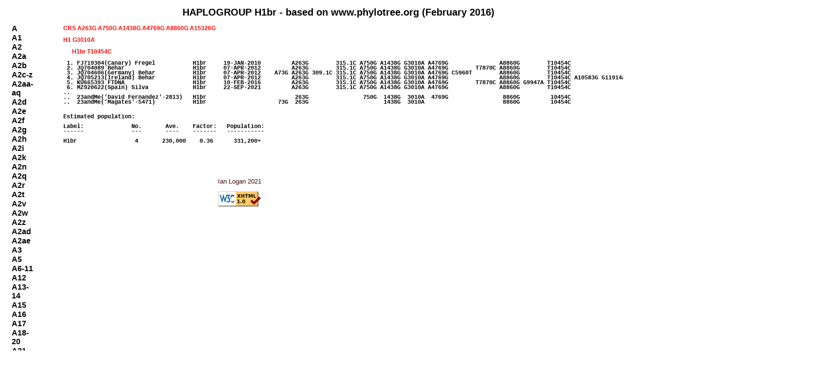

--- FILE ---
content_type: text/html; charset=UTF-8
request_url: http://ianlogan.co.uk/sequences_by_group/h1br_genbank_sequences.htm
body_size: 7529
content:
<!DOCTYPE html PUBLIC "-//W3C//DTD XHTML 1.0 Strict//EN"
	"http://www.w3.org/TR/xhtml1/DTD/xhtml1-strict.dtd">

<html xmlns="http://www.w3.org/1999/xhtml" xml:lang="en">
<head>
<link rel="SHORTCUT ICON" href="http://ianlogan.co.uk/il.ico">
<title>GenBank by Haplogroup</title>
<link rel="stylesheet" type="text/css" href="./haplogroup.css">
<style type="text/css" media="all">
</style>
</head>
<body>

<div id="container">
<div id="navigation">
<ul>

<li><a href="./a_genbank_sequences.htm">A</a></li>
<li><a href="./a1_genbank_sequences.htm">A1</a></li>
<li><a href="./a2_genbank_sequences.htm">A2</a></li>
<li><a href="./a2a_genbank_sequences.htm">A2a</a></li>
<li><a href="./a2b_genbank_sequences.htm">A2b</a></li>
<li><a href="./a2c-z_genbank_sequences.htm">A2c-z</a></li>
<li><a href="./a2aa-aq_genbank_sequences.htm">A2aa-aq</a></li>
<li><a href="./a2d_genbank_sequences.htm">A2d</a></li>
<li><a href="./a2e_genbank_sequences.htm">A2e</a></li>
<li><a href="./a2f_genbank_sequences.htm">A2f</a></li>
<li><a href="./a2g_genbank_sequences.htm">A2g</a></li>
<li><a href="./a2h_genbank_sequences.htm">A2h</a></li>
<li><a href="./a2i_genbank_sequences.htm">A2i</a></li>
<li><a href="./a2k_genbank_sequences.htm">A2k</a></li>
<li><a href="./a2n_genbank_sequences.htm">A2n</a></li>
<li><a href="./a2q_genbank_sequences.htm">A2q</a></li>
<li><a href="./a2r_genbank_sequences.htm">A2r</a></li>
<li><a href="./a2t_genbank_sequences.htm">A2t</a></li>
<li><a href="./a2v_genbank_sequences.htm">A2v</a></li>
<li><a href="./a2w_genbank_sequences.htm">A2w</a></li>
<li><a href="./a2z_genbank_sequences.htm">A2z</a></li>
<li><a href="./a2ad_genbank_sequences.htm">A2ad</a></li>
<li><a href="./a2ae_genbank_sequences.htm">A2ae</a></li>
<li><a href="./a3_genbank_sequences.htm">A3</a></li>
<li><a href="./a5_genbank_sequences.htm">A5</a></li>
<li><a href="./a6-11_genbank_sequences.htm">A6-11</a></li>
<li><a href="./a12_genbank_sequences.htm">A12</a></li>
<li><a href="./a13-14_genbank_sequences.htm">A13-14</a></li>
<li><a href="./a15_genbank_sequences.htm">A15</a></li>
<li><a href="./a16_genbank_sequences.htm">A16</a></li>
<li><a href="./a17_genbank_sequences.htm">A17</a></li>
<li><a href="./a18-20_genbank_sequences.htm">A18-20</a></li>
<li><a href="./a21_genbank_sequences.htm">A21</a></li>
<li><a href="./a23_genbank_sequences.htm">A23</a></li>
<li><a href="./a26_genbank_sequences.htm">A26</a></li>
<li><a href="./b2_genbank_sequences.htm">B2</a></li>
<li><a href="./b2a_genbank_sequences.htm">B2a</a></li>
<li><a href="./b2b_genbank_sequences.htm">B2b</a></li>
<li><a href="./b2c_genbank_sequences.htm">B2c</a></li>
<li><a href="./b2d_genbank_sequences.htm">B2d</a></li>
<li><a href="./b2e_genbank_sequences.htm">B2e</a></li>
<li><a href="./b2g_genbank_sequences.htm">B2g</a></li>
<li><a href="./b2h_genbank_sequences.htm">B2h</a></li>
<li><a href="./b2i_genbank_sequences.htm">B2i</a></li>
<li><a href="./b2k_genbank_sequences.htm">B2k</a></li>
<li><a href="./b2l_genbank_sequences.htm">B2l</a></li>
<li><a href="./b2o_genbank_sequences.htm">B2o</a></li>
<li><a href="./b2p-t_genbank_sequences.htm">B2p-t</a></li>
<li><a href="./b2y_genbank_sequences.htm">B2y</a></li>
<li><a href="./b4'5_genbank_sequences.htm">B4'5</a></li>
<li><a href="./b4_genbank_sequences.htm">B4</a></li>
<li><a href="./b4_genbank_sequences.htm">B4</a></li>
<li><a href="./b4a_genbank_sequences.htm">B4a</a></li>
<li><a href="./b4a1_genbank_sequences.htm">B4a1</a></li>
<li><a href="./b4a1a_genbank_sequences.htm">B4a1a</a></li>
<li><a href="./b4a1a1_genbank_sequences.htm">B4a1a1</a></li>
<li><a href="./b4a1a1a_genbank_sequences.htm">B4a1a1a</a></li>
<li><a href="./b4a1b_genbank_sequences.htm">B4a1b</a></li>
<li><a href="./b4a1c_genbank_sequences.htm">B4a1c</a></li>
<li><a href="./b4b_genbank_sequences.htm">B4b</a></li>
<li><a href="./b4b1a_genbank_sequences.htm">B4b1a</a></li>
<li><a href="./b4b1a2_genbank_sequences.htm">B4b1a2</a></li>
<li><a href="./b4b1a3_genbank_sequences.htm">B4b1a3</a></li>
<li><a href="./b4b1b'c_genbank_sequences.htm">B4b1b'c</a></li>
<li><a href="./b4c_genbank_sequences.htm">B4c</a></li>
<li><a href="./b4c1b_genbank_sequences.htm">B4c1b</a></li>
<li><a href="./b4c1c_genbank_sequences.htm">B4c1c</a></li>
<li><a href="./b4c2_genbank_sequences.htm">B4c2</a></li>
<li><a href="./b4d_genbank_sequences.htm">B4d</a></li>
<li><a href="./b4e_genbank_sequences.htm">B4e</a></li>
<li><a href="./b4f_genbank_sequences.htm">B4f</a></li>
<li><a href="./b4g_genbank_sequences.htm">B4g</a></li>
<li><a href="./b4h_genbank_sequences.htm">B4h</a></li>
<li><a href="./b4i_genbank_sequences.htm">B4i</a></li>
<li><a href="./b4k_genbank_sequences.htm">B4k</a></li>
<li><a href="./b4m_genbank_sequences.htm">B4m</a></li>
<li><a href="./b5a_genbank_sequences.htm">B5a</a></li>
<li><a href="./b5b_genbank_sequences.htm">B5b</a></li>
<li><a href="./b6_genbank_sequences.htm">B6</a></li>
<li><a href="./c_genbank_sequences.htm">C</a></li>
<li><a href="./c1a_genbank_sequences.htm">C1a</a></li>
<li><a href="./c1b_genbank_sequences.htm">C1b</a></li>
<li><a href="./c1b1-6_genbank_sequences.htm">C1b1-6</a></li>
<li><a href="./c1b7-14_genbank_sequences.htm">C1b7-14</a></li>
<li><a href="./c1c_genbank_sequences.htm">C1c</a></li>
<li><a href="./c1c2_genbank_sequences.htm">C1c2</a></li>
<li><a href="./c1d_genbank_sequences.htm">C1d</a></li>
<li><a href="./c1f_genbank_sequences.htm">C1f</a></li>
<li><a href="./c4_genbank_sequences.htm">C4</a></li>
<li><a href="./c4a_genbank_sequences.htm">C4a</a></li>
<li><a href="./c4b_genbank_sequences.htm">C4b</a></li>
<li><a href="./c4c_genbank_sequences.htm">C4c</a></li>
<li><a href="./c4d_genbank_sequences.htm">C4d</a></li>
<li><a href="./c4e_genbank_sequences.htm">C4e</a></li>
<li><a href="./c5_genbank_sequences.htm">C5</a></li>
<li><a href="./c7_genbank_sequences.htm">C7</a></li>
<li><a href="./d1_genbank_sequences.htm">D1</a></li>
<li><a href="./d1a_genbank_sequences.htm">D1a</a></li>
<li><a href="./d1b_genbank_sequences.htm">D1b</a></li>
<li><a href="./d1c-e_genbank_sequences.htm">D1c-e</a></li>
<li><a href="./d1f_genbank_sequences.htm">D1f</a></li>
<li><a href="./d1g_genbank_sequences.htm">D1g</a></li>
<li><a href="./d1h_genbank_sequences.htm">D1h</a></li>
<li><a href="./d1i_genbank_sequences.htm">D1i</a></li>
<li><a href="./d1j-n_genbank_sequences.htm">D1j-n</a></li>
<li><a href="./d2_genbank_sequences.htm">D2</a></li>
<li><a href="./d3_genbank_sequences.htm">D3</a></li>
<li><a href="./d4_genbank_sequences.htm">D4</a></li>
<li><a href="./d4a_genbank_sequences.htm">D4a</a></li>
<li><a href="./d4a1_genbank_sequences.htm">D4a1</a></li>
<li><a href="./d4a3_genbank_sequences.htm">D4a3</a></li>
<li><a href="./d4a4_genbank_sequences.htm">D4a4</a></li>
<li><a href="./d4b1_genbank_sequences.htm">D4b1</a></li>
<li><a href="./d4b1a_genbank_sequences.htm">D4b1a</a></li>
<li><a href="./d4b1c_genbank_sequences.htm">D4b1c</a></li>
<li><a href="./d4b2a2_genbank_sequences.htm">D4b2a2</a></li>
<li><a href="./d4b2b_genbank_sequences.htm">D4b2b</a></li>
<li><a href="./d4b2b1_genbank_sequences.htm">D4b2b1</a></li>
<li><a href="./d4b2b2_genbank_sequences.htm">D4b2b2</a></li>
<li><a href="./d4b2b4_genbank_sequences.htm">D4b2b4</a></li>
<li><a href="./d4b2b5_genbank_sequences.htm">D4b2b5</a></li>
<li><a href="./d4b2d_genbank_sequences.htm">D4b2d</a></li>
<li><a href="./d4c_genbank_sequences.htm">D4c</a></li>
<li><a href="./d4c2_genbank_sequences.htm">D4c2</a></li>
<li><a href="./d4d_genbank_sequences.htm">D4d</a></li>
<li><a href="./d4e1_genbank_sequences.htm">D4e1</a></li>
<li><a href="./d4e2_genbank_sequences.htm">D4e2</a></li>
<li><a href="./d4e3_genbank_sequences.htm">D4e3</a></li>
<li><a href="./d4e4_genbank_sequences.htm">D4e4</a></li>
<li><a href="./d4e5_genbank_sequences.htm">D4e5</a></li>
<li><a href="./d4f_genbank_sequences.htm">D4f</a></li>
<li><a href="./d4g1_genbank_sequences.htm">D4g1</a></li>
<li><a href="./d4g2_genbank_sequences.htm">D4g2</a></li>
<li><a href="./d4h_genbank_sequences.htm">D4h</a></li>
<li><a href="./d4h1_genbank_sequences.htm">D4h1</a></li>
<li><a href="./d4h3_genbank_sequences.htm">D4h3</a></li>
<li><a href="./d4h4_genbank_sequences.htm">D4h4</a></li>
<li><a href="./d4i_genbank_sequences.htm">D4i</a></li>
<li><a href="./d4j_genbank_sequences.htm">D4j</a></li>
<li><a href="./d4j1a_genbank_sequences.htm">D4j1a</a></li>
<li><a href="./d4j14-16_genbank_sequences.htm">D4j14-16</a></li>
<li><a href="./d4k_genbank_sequences.htm">D4k</a></li>
<li><a href="./d4l_genbank_sequences.htm">D4l</a></li>
<li><a href="./d4m_genbank_sequences.htm">D4m</a></li>
<li><a href="./d4n_genbank_sequences.htm">D4n</a></li>
<li><a href="./d4o_genbank_sequences.htm">D4o</a></li>
<li><a href="./d4p_genbank_sequences.htm">D4o</a></li>
<li><a href="./d4q_genbank_sequences.htm">D4q</a></li>
<li><a href="./d4s_genbank_sequences.htm">D4s</a></li>
<li><a href="./d4t_genbank_sequences.htm">D4t</a></li>
<li><a href="./d5_genbank_sequences.htm">D5</a></li>
<li><a href="./d5a3_genbank_sequences.htm">D5a3</a></li>
<li><a href="./d5b_genbank_sequences.htm">D5b</a></li>
<li><a href="./d5c_genbank_sequences.htm">D5c</a></li>
<li><a href="./d6_genbank_sequences.htm">D6</a></li>
<li><a href="./e_genbank_sequences.htm">E</a></li>
<li><a href="./e1_genbank_sequences.htm">E1</a></li>
<li><a href="./e1a1b_genbank_sequences.htm">E1a1b</a></li>
<li><a href="./e1a2_genbank_sequences.htm">E1a2</a></li>
<li><a href="./e2_genbank_sequences.htm">E2</a></li>
<li><a href="./f_genbank_sequences.htm">F</a></li>
<li><a href="./f1_genbank_sequences.htm">F1</a></li>
<li><a href="./f1a1d_genbank_sequences.htm">F1a1d</a></li>
<li><a href="./f1a4_genbank_sequences.htm">F1a4</a></li>
<li><a href="./f1b_genbank_sequences.htm">F1b</a></li>
<li><a href="./f1c_genbank_sequences.htm">F1c</a></li>
<li><a href="./f1d_genbank_sequences.htm">F1d</a></li>
<li><a href="./f1e_genbank_sequences.htm">F1e</a></li>
<li><a href="./f1f_genbank_sequences.htm">F1f</a></li>
<li><a href="./f2_genbank_sequences.htm">F2</a></li>
<li><a href="./f3_genbank_sequences.htm">F3</a></li>
<li><a href="./f4_genbank_sequences.htm">F4</a></li>
<li><a href="./g_genbank_sequences.htm">G</a></li>
<li><a href="./g1_genbank_sequences.htm">G1</a></li>
<li><a href="./g1b_genbank_sequences.htm">G1b</a></li>
<li><a href="./g1c_genbank_sequences.htm">G1c</a></li>
<li><a href="./g2_genbank_sequences.htm">G2</a></li>
<li><a href="./g2a1_genbank_sequences.htm">G2a1</a></li>
<li><a href="./g2a1b_genbank_sequences.htm">G2a1b</a></li>
<li><a href="./g2a1c_genbank_sequences.htm">G2a1c</a></li>
<li><a href="./g2a1d_genbank_sequences.htm">G2a1d</a></li>
<li><a href="./g2a1e_genbank_sequences.htm">G2a1e</a></li>
<li><a href="./g2a1f-h_genbank_sequences.htm">G2a1f-h</a></li>
<li><a href="./g2a2-5_genbank_sequences.htm">G2a2-5</a></li>
<li><a href="./g2b_genbank_sequences.htm">G2b</a></li>
<li><a href="./g2c_genbank_sequences.htm">G2c</a></li>
<li><a href="./g3_genbank_sequences.htm">G3</a></li>
<li><a href="./g4_genbank_sequences.htm">G4</a></li>
<li><a href="./h-t152c_genbank_sequences.htm">H-T152C</a></li>
<li><a href="./h-t195c_genbank_sequences.htm">H-T195C</a></li>
<li><a href="./h-c16291t_genbank_sequences.htm">H-C16291T</a></li>
<li><a href="./h1a_genbank_sequences.htm">H1a</a></li>
<li><a href="./h1a1_genbank_sequences.htm">H1a1</a></li>
<li><a href="./h1a2_genbank_sequences.htm">H1a2</a></li>
<li><a href="./h1a3_genbank_sequences.htm">H1a3</a></li>
<li><a href="./h1a4-9_genbank_sequences.htm">H1a4-9</a></li>
<li><a href="./h1b_genbank_sequences.htm">H1b</a></li>
<li><a href="./h1b1_genbank_sequences.htm">H1b1</a></li>
<li><a href="./h1b2_genbank_sequences.htm">H1b2</a></li>
<li><a href="./h1b3-5_genbank_sequences.htm">H1b3-5</a></li>
<li><a href="./h1c_genbank_sequences.htm">H1c</a></li>
<li><a href="./h1c14-22_genbank_sequences.htm">H1c14-22</a></li>
<li><a href="./h1e_genbank_sequences.htm">H1e</a></li>
<li><a href="./h1e2_genbank_sequences.htm">H1e2</a></li>
<li><a href="./h1e3-6_genbank_sequences.htm">H1e3-6</a></li>
<li><a href="./h1f_genbank_sequences.htm">H1f</a></li>
<li><a href="./h1g_genbank_sequences.htm">H1g</a></li>
<li><a href="./h1h_genbank_sequences.htm">H1h</a></li>
<li><a href="./h1i_genbank_sequences.htm">H1i</a></li>
<li><a href="./h1j_genbank_sequences.htm">H1j</a></li>
<li><a href="./h1k_genbank_sequences.htm">H1k</a></li>
<li><a href="./h1m_genbank_sequences.htm">H1m</a></li>
<li><a href="./h1n_genbank_sequences.htm">H1n</a></li>
<li><a href="./h1o_genbank_sequences.htm">H1o</a></li>
<li><a href="./h1p_genbank_sequences.htm">H1p</a></li>
<li><a href="./h1q_genbank_sequences.htm">H1q</a></li>
<li><a href="./h1r_genbank_sequences.htm">H1r</a></li>
<li><a href="./h1s_genbank_sequences.htm">H1s</a></li>
<li><a href="./h1t_genbank_sequences.htm">H1t</a></li>
<li><a href="./h1u_genbank_sequences.htm">H1u</a></li>
<li><a href="./h1v_genbank_sequences.htm">H1v</a></li>
<li><a href="./h1w_genbank_sequences.htm">H1w</a></li>
<li><a href="./h1x_genbank_sequences.htm">H1x</a></li>
<li><a href="./h1y_genbank_sequences.htm">H1y</a></li>
<li><a href="./h1z_genbank_sequences.htm">H1z</a></li>
<li><a href="./h1aa-ad_genbank_sequences.htm">H1aa-ad</a></li>
<li><a href="./h1ae_genbank_sequences.htm">H1ae</a></li>
<li><a href="./h1af_genbank_sequences.htm">H1af</a></li>
<li><a href="./h1ag_genbank_sequences.htm">H1ag</a></li>
<li><a href="./h1ah_genbank_sequences.htm">H1ah</a></li>
<li><a href="./h1ai_genbank_sequences.htm">H1ai</a></li>
<li><a href="./h1aj_genbank_sequences.htm">H1aj</a></li>
<li><a href="./h1ak_genbank_sequences.htm">H1ak</a></li>
<li><a href="./h1am_genbank_sequences.htm">H1am</a></li>
<li><a href="./h1ao_genbank_sequences.htm">H1ao</a></li>
<li><a href="./h1ap_genbank_sequences.htm">H1ap</a></li>
<li><a href="./h1aq_genbank_sequences.htm">H1aq</a></li>
<li><a href="./h1ar_genbank_sequences.htm">H1ar</a></li>
<li><a href="./h1as_genbank_sequences.htm">H1as</a></li>
<li><a href="./h1at_genbank_sequences.htm">H1at</a></li>
<li><a href="./h1au_genbank_sequences.htm">H1au</a></li>
<li><a href="./h1av_genbank_sequences.htm">H1av</a></li>
<li><a href="./h1aw_genbank_sequences.htm">H1aw</a></li>
<li><a href="./h1ax_genbank_sequences.htm">H1ax</a></li>
<li><a href="./h1ay_genbank_sequences.htm">H1ay</a></li>
<li><a href="./h1az_genbank_sequences.htm">H1az</a></li>
<li><a href="./h1-t16189c_genbank_sequences.htm">H1-T16189C</a></li>
<li><a href="./h1-c16239t_genbank_sequences.htm">H1-C16239T</a></li>
<li><a href="./h1-c16355t_genbank_sequences.htm">H1-C16355T</a></li>
<li><a href="./h1ba_genbank_sequences.htm">H1ba</a></li>
<li><a href="./h1bb_genbank_sequences.htm">H1bb</a></li>
<li><a href="./h1bc_genbank_sequences.htm">H1bc</a></li>
<li><a href="./h1bd_genbank_sequences.htm">H1bd</a></li>
<li><a href="./h1be_genbank_sequences.htm">H1be</a></li>
<li><a href="./h1bf-h_genbank_sequences.htm">H1bf-h</a></li>
<li><a href="./h1bi_genbank_sequences.htm">H1bi</a></li>
<li><a href="./h1bj_genbank_sequences.htm">H1bj</a></li>
<li><a href="./h1bk_genbank_sequences.htm">H1bk</a></li>
<li><a href="./h1bm_genbank_sequences.htm">H1bm</a></li>
<li><a href="./h1bo_genbank_sequences.htm">H1bo</a></li>
<li><a href="./h1bp_genbank_sequences.htm">H1bp</a></li>
<li><a href="./h1br_genbank_sequences.htm">H1br</a></li>
<li><a href="./h1bs_genbank_sequences.htm">H1bs</a></li>
<li><a href="./h1bt_genbank_sequences.htm">H1bt</a></li>
<li><a href="./h1bu_genbank_sequences.htm">H1bu</a></li>
<li><a href="./h1bv_genbank_sequences.htm">H1bv</a></li>
<li><a href="./h1bw_genbank_sequences.htm">H1bw</a></li>
<li><a href="./h1bx_genbank_sequences.htm">H1bx</a></li>
<li><a href="./h1bz_genbank_sequences.htm">H1bz</a></li>
<li><a href="./h1ca-cj_genbank_sequences.htm">H1ca-cj</a></li>
<li><a href="./h2_genbank_sequences.htm">H2</a></li>
<li><a href="./h2a1_genbank_sequences.htm">H2a1</a></li>
<li><a href="./h2a1a-n_genbank_sequences.htm">H2a1a-n</a></li>
<li><a href="./h2a2a_genbank_sequences.htm">H2a2a</a></li>
<li><a href="./h2a2a2_genbank_sequences.htm">H2a2a2</a></li>
<li><a href="./h2a2b_genbank_sequences.htm">H2a2b</a></li>
<li><a href="./h2a3-4_genbank_sequences.htm">H2a3-4</a></li>
<li><a href="./h2a5_genbank_sequences.htm">H2a5</a></li>
<li><a href="./h2b-c_genbank_sequences.htm">H2b-c</a></li>
<li><a href="./h3_genbank_sequences.htm">H3</a></li>
<li><a href="./h3a-n_genbank_sequences.htm">H3a-n</a></li>
<li><a href="./h3a_genbank_sequences.htm">H3a</a></li>
<li><a href="./h3b_genbank_sequences.htm">H3b</a></li>
<li><a href="./h3c_genbank_sequences.htm">H3c</a></li>
<li><a href="./h3g_genbank_sequences.htm">H3g</a></li>
<li><a href="./h3h_genbank_sequences.htm">H3h</a></li>
<li><a href="./h3p-z_genbank_sequences.htm">H3p-z</a></li>
<li><a href="./h3aa-av_genbank_sequences.htm">H3aa-av</a></li>
<li><a href="./h4_genbank_sequences.htm">H4</a></li>
<li><a href="./h4a1_genbank_sequences.htm">H4a1</a></li>
<li><a href="./h4a1a2-5_genbank_sequences.htm">H4a1a2-5</a></li>
<li><a href="./h4a1c-d_genbank_sequences.htm">H4a1c-d</a></li>
<li><a href="./h4b-c_genbank_sequences.htm">H4b-c</a></li>
<li><a href="./h5_genbank_sequences.htm">H5</a></li>
<li><a href="./h5a1_genbank_sequences.htm">H5a1</a></li>
<li><a href="./h5a1a-c_genbank_sequences.htm">H5a1a-c</a></li>
<li><a href="./h5a1d-f_genbank_sequences.htm">H5a1d-f</a></li>
<li><a href="./h5a1g_genbank_sequences.htm">H5a1g</a></li>
<li><a href="./h5a1h-n_genbank_sequences.htm">H5a1h-n</a></li>
<li><a href="./h5a1p-q_genbank_sequences.htm">H5a1p-q</a></li>
<li><a href="./h5a2_genbank_sequences.htm">H5a2</a></li>
<li><a href="./h5a3_genbank_sequences.htm">H5a3</a></li>
<li><a href="./h5a4_genbank_sequences.htm">H5a4</a></li>
<li><a href="./h5a5-8_genbank_sequences.htm">H5a5-8</a></li>
<li><a href="./h5b_genbank_sequences.htm">H5b</a></li>
<li><a href="./h5c_genbank_sequences.htm">H5c</a></li>
<li><a href="./h5d_genbank_sequences.htm">H5d</a></li>
<li><a href="./h5e_genbank_sequences.htm">H5e</a></li>
<li><a href="./h5f_genbank_sequences.htm">H5f</a></li>
<li><a href="./h5k_genbank_sequences.htm">H5k</a></li>
<li><a href="./h5m_genbank_sequences.htm">H5m</a></li>
<li><a href="./h5n_genbank_sequences.htm">H5n</a></li>
<li><a href="./h5p-q_genbank_sequences.htm">H5p-q</a></li>
<li><a href="./h5r_genbank_sequences.htm">H5r</a></li>
<li><a href="./h5s_genbank_sequences.htm">H5s</a></li>
<li><a href="./h5t_genbank_sequences.htm">H5t</a></li>
<li><a href="./h5u_genbank_sequences.htm">H5u</a></li>
<li><a href="./h5-g709a_genbank_sequences.htm">H5-G709A</a></li>
<li><a href="./h6_genbank_sequences.htm">H6</a></li>
<li><a href="./h6a1a2_genbank_sequences.htm">H6a1a2</a></li>
<li><a href="./h6a1a3-10_genbank_sequences.htm">H6a1a3-10</a></li>
<li><a href="./h6a1b_genbank_sequences.htm">H6a1b</a></li>
<li><a href="./h6a2_genbank_sequences.htm">H6a2</a></li>
<li><a href="./h6b-c_genbank_sequences.htm">H6b-c</a></li>
<li><a href="./h7_genbank_sequences.htm">H7</a></li>
<li><a href="./h7b_genbank_sequences.htm">H7b</a></li>
<li><a href="./h7c_genbank_sequences.htm">H7c</a></li>
<li><a href="./h7d_genbank_sequences.htm">H7d</a></li>
<li><a href="./h7e-i_genbank_sequences.htm">H7e-i</a></li>
<li><a href="./h7f-i_genbank_sequences.htm">H7f-i</a></li>
<li><a href="./h8_genbank_sequences.htm">H8</a></li>
<li><a href="./h8b_genbank_sequences.htm">H8b</a></li>
<li><a href="./h9_genbank_sequences.htm">H9</a></li>
<li><a href="./h10_genbank_sequences.htm">H10</a></li>
<li><a href="./h11_genbank_sequences.htm">H11</a></li>
<li><a href="./h12_genbank_sequences.htm">H12</a></li>
<li><a href="./h13_genbank_sequences.htm">H13</a></li>
<li><a href="./h13a2_genbank_sequences.htm">H13a2</a></li>
<li><a href="./h13b_genbank_sequences.htm">H13b</a></li>
<li><a href="./h13c_genbank_sequences.htm">H13c</a></li>
<li><a href="./h14_genbank_sequences.htm">H14</a></li>
<li><a href="./h15_genbank_sequences.htm">H15</a></li>
<li><a href="./h16_genbank_sequences.htm">H16</a></li>
<li><a href="./h17_genbank_sequences.htm">H17</a></li>
<li><a href="./h18_genbank_sequences.htm">H18</a></li>
<li><a href="./h20_genbank_sequences.htm">H20</a></li>
<li><a href="./h21_genbank_sequences.htm">H21</a></li>
<li><a href="./h23_genbank_sequences.htm">H23</a></li>
<li><a href="./h24_genbank_sequences.htm">H24</a></li>
<li><a href="./h25_genbank_sequences.htm">H25</a></li>
<li><a href="./h26_genbank_sequences.htm">H26</a></li>
<li><a href="./h27_genbank_sequences.htm">H27</a></li>
<li><a href="./h28_genbank_sequences.htm">H28</a></li>
<li><a href="./h29_genbank_sequences.htm">H29</a></li>
<li><a href="./h30_genbank_sequences.htm">H30</a></li>
<li><a href="./h31_genbank_sequences.htm">H31</a></li>
<li><a href="./h32_genbank_sequences.htm">H32</a></li>
<li><a href="./h33_genbank_sequences.htm">H33</a></li>
<li><a href="./h34_genbank_sequences.htm">H34</a></li>
<li><a href="./h35_genbank_sequences.htm">H35</a></li>
<li><a href="./h36_genbank_sequences.htm">H36</a></li>
<li><a href="./h37_genbank_sequences.htm">H37</a></li>
<li><a href="./h39_genbank_sequences.htm">H39</a></li>
<li><a href="./h40_genbank_sequences.htm">H40</a></li>
<li><a href="./h41_genbank_sequences.htm">H41</a></li>
<li><a href="./h42_genbank_sequences.htm">H42</a></li>
<li><a href="./h43_genbank_sequences.htm">H43</a></li>
<li><a href="./h44_genbank_sequences.htm">H44</a></li>
<li><a href="./h45_genbank_sequences.htm">H45</a></li>
<li><a href="./h46_genbank_sequences.htm">H46</a></li>
<li><a href="./h47_genbank_sequences.htm">H47</a></li>
<li><a href="./h48_genbank_sequences.htm">H48</a></li>
<li><a href="./h49_genbank_sequences.htm">H49</a></li>
<li><a href="./h50_genbank_sequences.htm">H50</a></li>
<li><a href="./h51_genbank_sequences.htm">H51</a></li>
<li><a href="./h52_genbank_sequences.htm">H52</a></li>
<li><a href="./h53_genbank_sequences.htm">H53</a></li>
<li><a href="./h54_genbank_sequences.htm">H54</a></li>
<li><a href="./h55_genbank_sequences.htm">H55</a></li>
<li><a href="./h56_genbank_sequences.htm">H56</a></li>
<li><a href="./h57_genbank_sequences.htm">H57</a></li>
<li><a href="./h58_genbank_sequences.htm">H58</a></li>
<li><a href="./h59_genbank_sequences.htm">H59</a></li>
<li><a href="./h60_genbank_sequences.htm">H60</a></li>
<li><a href="./h61_genbank_sequences.htm">H61</a></li>
<li><a href="./h62_genbank_sequences.htm">H62</a></li>
<li><a href="./h63_genbank_sequences.htm">H63</a></li>
<li><a href="./h65_genbank_sequences.htm">H65</a></li>
<li><a href="./h66_genbank_sequences.htm">H66</a></li>
<li><a href="./h67_genbank_sequences.htm">H67</a></li>
<li><a href="./h69_genbank_sequences.htm">H69</a></li>
<li><a href="./h70_genbank_sequences.htm">H70</a></li>
<li><a href="./h71-72_genbank_sequences.htm">H71-72</a></li>
<li><a href="./h73_genbank_sequences.htm">H73</a></li>
<li><a href="./h74_genbank_sequences.htm">H74</a></li>
<li><a href="./h75_genbank_sequences.htm">H75</a></li>
<li><a href="./h76_genbank_sequences.htm">H76</a></li>
<li><a href="./h77_genbank_sequences.htm">H77</a></li>
<li><a href="./h78_genbank_sequences.htm">H78</a></li>
<li><a href="./h79_genbank_sequences.htm">H79</a></li>
<li><a href="./h80_genbank_sequences.htm">H80</a></li>
<li><a href="./h81_genbank_sequences.htm">H81</a></li>
<li><a href="./h82_genbank_sequences.htm">H82</a></li>
<li><a href="./h83_genbank_sequences.htm">H83</a></li>
<li><a href="./h84_genbank_sequences.htm">H84</a></li>
<li><a href="./h86_genbank_sequences.htm">H86</a></li>
<li><a href="./h87_genbank_sequences.htm">H87</a></li>
<li><a href="./h88_genbank_sequences.htm">H88</a></li>
<li><a href="./h89-90_genbank_sequences.htm">H89-90</a></li>
<li><a href="./h91_genbank_sequences.htm">H91</a></li>
<li><a href="./h92_genbank_sequences.htm">H92</a></li>
<li><a href="./h93_genbank_sequences.htm">H93</a></li>
<li><a href="./h94_genbank_sequences.htm">H94</a></li>
<li><a href="./h95_genbank_sequences.htm">H95</a></li>
<li><a href="./h96_genbank_sequences.htm">H96</a></li>
<li><a href="./h100_genbank_sequences.htm">H100</a></li>
<li><a href="./h101-107_genbank_sequences.htm">H101-107</a></li>
<li><a href="./h108_genbank_sequences.htm">H108</a></li>
<li><a href="./hv_genbank_sequences.htm">HV</a></li>
<li><a href="./hv0a_genbank_sequences.htm">HV0a</a></li>
<li><a href="./hv0b-g_genbank_sequences.htm">HV0b-f</a></li>
<li><a href="./hv1_genbank_sequences.htm">HV1</a></li>
<li><a href="./hv2_genbank_sequences.htm">HV2</a></li>
<li><a href="./hv4_genbank_sequences.htm">HV4</a></li>
<li><a href="./hv5_genbank_sequences.htm">HV5</a></li>
<li><a href="./hv6_genbank_sequences.htm">HV6</a></li>
<li><a href="./hv9_genbank_sequences.htm">HV9</a></li>
<li><a href="./hv10_genbank_sequences.htm">HV10</a></li>
<li><a href="./hv11_genbank_sequences.htm">HV11</a></li>
<li><a href="./hv12_genbank_sequences.htm">HV12</a></li>
<li><a href="./hv13_genbank_sequences.htm">HV13</a></li>
<li><a href="./hv14-17_genbank_sequences.htm">HV14-17</a></li>
<li><a href="./hv16_genbank_sequences.htm">HV16</a></li>
<li><a href="./hv18_genbank_sequences.htm">HV18</a></li>
<li><a href="./i_genbank_sequences.htm">I</a></li>
<li><a href="./i1_genbank_sequences.htm">I1</a></li>
<li><a href="./i1a_genbank_sequences.htm">I1a</a></li>
<li><a href="./i1b-f_genbank_sequences.htm">I1b-e</a></li>
<li><a href="./i2_genbank_sequences.htm">I2</a></li>
<li><a href="./i3_genbank_sequences.htm">I3</a></li>
<li><a href="./i4_genbank_sequences.htm">I4</a></li>
<li><a href="./i5_genbank_sequences.htm">I5</a></li>
<li><a href="./i6_genbank_sequences.htm">I6</a></li>
<li><a href="./i7_genbank_sequences.htm">I7</a></li>
<li><a href="./j_genbank_sequences.htm">J</a></li>
<li><a href="./j1b_genbank_sequences.htm">J1b</a></li>
<li><a href="./j1c_genbank_sequences.htm">J1c</a></li>
<li><a href="./j1c1_genbank_sequences.htm">J1c1</a></li>
<li><a href="./j1c2_genbank_sequences.htm">J1c2</a></li>
<li><a href="./j1c2a_genbank_sequences.htm">J1c2a</a></li>
<li><a href="./j1c2b_genbank_sequences.htm">J1c2b</a></li>
<li><a href="./j1c2c_genbank_sequences.htm">J1c2c</a></li>
<li><a href="./j1c2d_genbank_sequences.htm">J1c2d</a></li>
<li><a href="./j1c2e_genbank_sequences.htm">J1c2e</a></li>
<li><a href="./j1c2f_genbank_sequences.htm">J1c2f</a></li>
<li><a href="./j1c2g_genbank_sequences.htm">J1c2g</a></li>
<li><a href="./j1c2h_genbank_sequences.htm">J1c2h</a></li>
<li><a href="./j1c2i-o_genbank_sequences.htm">J1c2i-o</a></li>
<li><a href="./j1c2p-t_genbank_sequences.htm">J1c2p-t</a></li>
<li><a href="./j1c3_genbank_sequences.htm">J1c3</a></li>
<li><a href="./j1c3b_genbank_sequences.htm">J1c3b</a></li>
<li><a href="./j1c3c_genbank_sequences.htm">J1c3c</a></li>
<li><a href="./j1c3d_genbank_sequences.htm">J1c3d</a></li>
<li><a href="./j1c3e_genbank_sequences.htm">J1c3e</a></li>
<li><a href="./j1c3f-k_genbank_sequences.htm">J1c3f-k</a></li>
<li><a href="./j1c4_genbank_sequences.htm">J1c4</a></li>
<li><a href="./j1c5_genbank_sequences.htm">J1c5</a></li>
<li><a href="./j1c5a_genbank_sequences.htm">J1c5a</a></li>
<li><a href="./j1c5b-f_genbank_sequences.htm">J1c5b-f</a></li>
<li><a href="./j1c6_genbank_sequences.htm">J1c6</a></li>
<li><a href="./j1c7_genbank_sequences.htm">J1c7</a></li>
<li><a href="./j1c8_genbank_sequences.htm">J1c8</a></li>
<li><a href="./j1c9-11_genbank_sequences.htm">J1c9-11</a></li>
<li><a href="./j1c12-14_genbank_sequences.htm">J1c12-14</a></li>
<li><a href="./j1c15_genbank_sequences.htm">J1c15</a></li>
<li><a href="./j1c16_genbank_sequences.htm">J1c16</a></li>
<li><a href="./j1c17_genbank_sequences.htm">J1c17</a></li>
<li><a href="./j1d_genbank_sequences.htm">J1d</a></li>
<li><a href="./j2a1_genbank_sequences.htm">J2a1</a></li>
<li><a href="./j2a2_genbank_sequences.htm">J2a2</a></li>
<li><a href="./j2b_genbank_sequences.htm">J2b</a></li>
<li><a href="./j2b2_genbank_sequences.htm">J2b2</a></li>
<li><a href="./k_genbank_sequences.htm">K</a></li>
<li><a href="./k1_genbank_sequences.htm">K1</a></li>
<li><a href="./k1a_genbank_sequences.htm">K1a</a></li>
<li><a href="./k1a1_genbank_sequences.htm">K1a1</a></li>
<li><a href="./k1a1b1_genbank_sequences.htm">K1a1b1</a></li>
<li><a href="./k1a1b2_genbank_sequences.htm">K1a1b2</a></li>
<li><a href="./k1a2_genbank_sequences.htm">K1a2</a></li>
<li><a href="./k1a3_genbank_sequences.htm">K1a3</a></li>
<li><a href="./k1a4_genbank_sequences.htm">K1a4</a></li>
<li><a href="./k1a4a1a_genbank_sequences.htm">K1a4a1a</a></li>
<li><a href="./k1a4b-h_genbank_sequences.htm">K1a4b-h</a></li>
<li><a href="./k1a4i_genbank_sequences.htm">K1a4i</a></li>
<li><a href="./k1a5_genbank_sequences.htm">K1a5</a></li>
<li><a href="./k1a6_genbank_sequences.htm">K1a6</a></li>
<li><a href="./k1a8_genbank_sequences.htm">K1a8</a></li>
<li><a href="./k1a9_genbank_sequences.htm">K1a9</a></li>
<li><a href="./k1a10_genbank_sequences.htm">K1a10</a></li>
<li><a href="./k1a11_genbank_sequences.htm">K1a11</a></li>
<li><a href="./k1a12_genbank_sequences.htm">K1a12</a></li>
<li><a href="./k1a13-16_genbank_sequences.htm">K1a13-16</a></li>
<li><a href="./k1a17_genbank_sequences.htm">K1a17</a></li>
<li><a href="./k1a19_genbank_sequences.htm">K1a19</a></li>
<li><a href="./k1a23_genbank_sequences.htm">K1a23</a></li>
<li><a href="./k1a24_genbank_sequences.htm">K1a24</a></li>
<li><a href="./k1a25_genbank_sequences.htm">K1a25</a></li>
<li><a href="./k1a26_genbank_sequences.htm">K1a26</a></li>
<li><a href="./k1a27_genbank_sequences.htm">K1a27</a></li>
<li><a href="./k1a28_genbank_sequences.htm">K1a28</a></li>
<li><a href="./k1a29_genbank_sequences.htm">K1a29</a></li>
<li><a href="./k1a30_genbank_sequences.htm">K1a30</a></li>
<li><a href="./k1b_genbank_sequences.htm">K1b</a></li>
<li><a href="./k1b1b_genbank_sequences.htm">K1b1b</a></li>
<li><a href="./k1b1c_genbank_sequences.htm">K1b1c</a></li>
<li><a href="./k1b2_genbank_sequences.htm">K1b2</a></li>
<li><a href="./k1c_genbank_sequences.htm">K1c</a></li>
<li><a href="./k1c1a-f_genbank_sequences.htm">K1c1a-f</a></li>
<li><a href="./k1c2_genbank_sequences.htm">K1c2</a></li>
<li><a href="./k1d_genbank_sequences.htm">K1d</a></li>
<li><a href="./k1e_genbank_sequences.htm">K1e</a></li>
<li><a href="./k2_genbank_sequences.htm">K2</a></li>
<li><a href="./k2a_genbank_sequences.htm">K2a</a></li>
<li><a href="./k2a6_genbank_sequences.htm">K2a6</a></li>
<li><a href="./k2a7-11_genbank_sequences.htm">K2a7-11</a></li>
<li><a href="./k2b-c_genbank_sequences.htm">K2b-c</a></li>
<li><a href="./k3_genbank_sequences.htm">K3</a></li>
<li><a href="./l0_genbank_sequences.htm">L0</a></li>
<li><a href="./l0a_genbank_sequences.htm">L0a</a></li>
<li><a href="./l0a1_genbank_sequences.htm">L0a1</a></li>
<li><a href="./l0a1a_genbank_sequences.htm">L0a1a</a></li>
<li><a href="./l0a1b_genbank_sequences.htm">L0a1b</a></li>
<li><a href="./l0a2_genbank_sequences.htm">L0a2</a></li>
<li><a href="./l0a2a_genbank_sequences.htm">L0a2a</a></li>
<li><a href="./l0a2a2_genbank_sequences.htm">L0a2a2</a></li>
<li><a href="./l0a2b_genbank_sequences.htm">L0a2b</a></li>
<li><a href="./l0d1a_genbank_sequences.htm">L0d1a</a></li>
<li><a href="./l0d1b_genbank_sequences.htm">L0d1b</a></li>
<li><a href="./l0d1c_genbank_sequences.htm">L0d1c</a></li>
<li><a href="./l0d1c2_genbank_sequences.htm">L0d1c2</a></li>
<li><a href="./l0d1c3_genbank_sequences.htm">L0d1c3</a></li>
<li><a href="./l0d1d_genbank_sequences.htm">L0d1d</a></li>
<li><a href="./l0d2_genbank_sequences.htm">L0d2</a></li>
<li><a href="./l0d2a_genbank_sequences.htm">L0d2a</a></li>
<li><a href="./l0d2b_genbank_sequences.htm">L0d2b</a></li>
<li><a href="./l0d2c_genbank_sequences.htm">L0d2c</a></li>
<li><a href="./l0d3_genbank_sequences.htm">L0d3</a></li>
<li><a href="./l0f_genbank_sequences.htm">L0f</a></li>
<li><a href="./l0k_genbank_sequences.htm">L0k</a></li>
<li><a href="./l0k2_genbank_sequences.htm">L0k2</a></li>
<li><a href="./l1b1a_genbank_sequences.htm">L1b1a</a></li>
<li><a href="./l1b1a2_genbank_sequences.htm">L1b1a2</a></li>
<li><a href="./l1b1a3_genbank_sequences.htm">L1b1a3</a></li>
<li><a href="./l1b1a4_genbank_sequences.htm">L1b1a4</a></li>
<li><a href="./l1b1a5_genbank_sequences.htm">L1b1a5</a></li>
<li><a href="./l1b1a6_genbank_sequences.htm">L1b1a6</a></li>
<li><a href="./l1b1a7_genbank_sequences.htm">L1b1a7</a></li>
<li><a href="./l1b1a8_genbank_sequences.htm">L1b1a8</a></li>
<li><a href="./l1b1a9_genbank_sequences.htm">L1b1a9</a></li>
<li><a href="./l1b1a10_genbank_sequences.htm">L1b1a10</a></li>
<li><a href="./l1b1a12_genbank_sequences.htm">L1b1a12</a></li>
<li><a href="./l1b1a13_genbank_sequences.htm">L1b1a13</a></li>
<li><a href="./l1b1a14_genbank_sequences.htm">L1b1a14</a></li>
<li><a href="./l1b1a16_genbank_sequences.htm">L1b1a16</a></li>
<li><a href="./l1b1a17_genbank_sequences.htm">L1b1a17</a></li>
<li><a href="./l1b1a18_genbank_sequences.htm">L1b1a18</a></li>
<li><a href="./l1b2-3_genbank_sequences.htm">L1b2-3</a></li>
<li><a href="./l1c1_genbank_sequences.htm">L1c1</a></li>
<li><a href="./l1c1a_genbank_sequences.htm">L1c1a</a></li>
<li><a href="./l1c1b_genbank_sequences.htm">L1c1b</a></li>
<li><a href="./l1c1d_genbank_sequences.htm">L1c1d</a></li>
<li><a href="./l1c2a_genbank_sequences.htm">L1c2a</a></li>
<li><a href="./l1c2b_genbank_sequences.htm">L1c2b</a></li>
<li><a href="./l1c3_genbank_sequences.htm">L1c3</a></li>
<li><a href="./l1c3a_genbank_sequences.htm">L1c3a</a></li>
<li><a href="./l1c3b_genbank_sequences.htm">L1c3b</a></li>
<li><a href="./l1c4_genbank_sequences.htm">L1c4</a></li>
<li><a href="./l1c5_genbank_sequences.htm">L1c5</a></li>
<li><a href="./l1c6_genbank_sequences.htm">L1c6</a></li>
<li><a href="./l2a1a_genbank_sequences.htm">L2a1a</a></li>
<li><a href="./l2a1a1_genbank_sequences.htm">L2a1a1</a></li>
<li><a href="./l2a1a2_genbank_sequences.htm">L2a1a2</a></li>
<li><a href="./l2a1a3_genbank_sequences.htm">L2a1a3</a></li>
<li><a href="./l2a1b_genbank_sequences.htm">L2a1b</a></li>
<li><a href="./l2a1c_genbank_sequences.htm">L2a1c</a></li>
<li><a href="./l2a1c1_genbank_sequences.htm">L2a1c1</a></li>
<li><a href="./l2a1c2_genbank_sequences.htm">L2a1c2</a></li>
<li><a href="./l2a1c3_genbank_sequences.htm">L2a1c3</a></li>
<li><a href="./l2a1c4_genbank_sequences.htm">L2a1c4</a></li>
<li><a href="./l2a1c5_genbank_sequences.htm">L2a1c5</a></li>
<li><a href="./l2a1c6_genbank_sequences.htm">L2a1c6</a></li>
<li><a href="./l2a1d_genbank_sequences.htm">L2a1d</a></li>
<li><a href="./l2a1e_genbank_sequences.htm">L2a1e</a></li>
<li><a href="./l2a1f_genbank_sequences.htm">L2a1f</a></li>
<li><a href="./l2a1g_genbank_sequences.htm">L2a1g</a></li>
<li><a href="./l2a1h_genbank_sequences.htm">L2a1h</a></li>
<li><a href="./l2a1i_genbank_sequences.htm">L2a1i</a></li>
<li><a href="./l2a1k_genbank_sequences.htm">L2a1k</a></li>
<li><a href="./l2a1l1_genbank_sequences.htm">L2a1l1</a></li>
<li><a href="./l2a1l2_genbank_sequences.htm">L2a1l2</a></li>
<li><a href="./l2a1m-p_genbank_sequences.htm">L2a1m-p</a></li>
<li><a href="./l2a4_genbank_sequences.htm">L2a4</a></li>
<li><a href="./l2a5_genbank_sequences.htm">L2a5</a></li>
<li><a href="./l2b_genbank_sequences.htm">L2b</a></li>
<li><a href="./l2c1_genbank_sequences.htm">L2c1</a></li>
<li><a href="./l2c2a_genbank_sequences.htm">L2c2a</a></li>
<li><a href="./l2c2b_genbank_sequences.htm">L2c2b</a></li>
<li><a href="./l2c3-5_genbank_sequences.htm">L2c3-5</a></li>
<li><a href="./l2d_genbank_sequences.htm">L2d</a></li>
<li><a href="./l2e_genbank_sequences.htm">L2e</a></li>
<li><a href="./l3_genbank_sequences.htm">L3</a></li>
<li><a href="./l3a_genbank_sequences.htm">L3a</a></li>
<li><a href="./l3b_genbank_sequences.htm">L3b</a></li>
<li><a href="./l3b1_genbank_sequences.htm">L3b1</a></li>
<li><a href="./l3b1a3_genbank_sequences.htm">L3b1a3</a></li>
<li><a href="./l3b1a7_genbank_sequences.htm">L3b1a7</a></li>
<li><a href="./l3b1a11_genbank_sequences.htm">L3b1a11</a></li>
<li><a href="./l3b2_genbank_sequences.htm">L3b2</a></li>
<li><a href="./l3b3_genbank_sequences.htm">L3b3</a></li>
<li><a href="./l3c_genbank_sequences.htm">L3c</a></li>
<li><a href="./l3d_genbank_sequences.htm">L3d</a></li>
<li><a href="./l3d1a_genbank_sequences.htm">L3d1a</a></li>
<li><a href="./l3d1b_genbank_sequences.htm">L3d1b</a></li>
<li><a href="./l3d1c_genbank_sequences.htm">L3d1c</a></li>
<li><a href="./l3d1d_genbank_sequences.htm">L3d1d</a></li>
<li><a href="./l3d2_genbank_sequences.htm">L3d2</a></li>
<li><a href="./l3d3_genbank_sequences.htm">L3d3</a></li>
<li><a href="./l3d4_genbank_sequences.htm">L3d4</a></li>
<li><a href="./l3d5_genbank_sequences.htm">L3d5</a></li>
<li><a href="./l3d6_genbank_sequences.htm">L3d6</a></li>
<li><a href="./l3e1_genbank_sequences.htm">L3e1</a></li>
<li><a href="./l3e1f_genbank_sequences.htm">L3e1f</a></li>
<li><a href="./l3e2_genbank_sequences.htm">L3e2</a></li>
<li><a href="./l3e2a1_genbank_sequences.htm">L3e2a1</a></li>
<li><a href="./l3e2b_genbank_sequences.htm">L3e2b</a></li>
<li><a href="./l3e3-5_genbank_sequences.htm">L3e3-5</a></li>
<li><a href="./l3f_genbank_sequences.htm">L3f</a></li>
<li><a href="./l3f1_genbank_sequences.htm">L3f1</a></li>
<li><a href="./l3f1b_genbank_sequences.htm">L3f1b</a></li>
<li><a href="./l3f1b1_genbank_sequences.htm">L3f1b1</a></li>
<li><a href="./l3f1b3_genbank_sequences.htm">L3f1b3</a></li>
<li><a href="./l3f1b4_genbank_sequences.htm">L3f1b4</a></li>
<li><a href="./l3f1b6_genbank_sequences.htm">L3f1b6</a></li>
<li><a href="./l3f2_genbank_sequences.htm">L3f2</a></li>
<li><a href="./l3h_genbank_sequences.htm">L3h</a></li>
<li><a href="./l3h1b_genbank_sequences.htm">L3h1b</a></li>
<li><a href="./l3h2_genbank_sequences.htm">L3h2</a></li>
<li><a href="./l3i_genbank_sequences.htm">L3i</a></li>
<li><a href="./l3k_genbank_sequences.htm">L3k</a></li>
<li><a href="./l3x_genbank_sequences.htm">L3x</a></li>
<li><a href="./l4_genbank_sequences.htm">L4</a></li>
<li><a href="./l4b_genbank_sequences.htm">L4b</a></li>
<li><a href="./l5_genbank_sequences.htm">L5</a></li>
<li><a href="./l6_genbank_sequences.htm">L6</a></li>
<li><a href="./m_genbank_sequences.htm">M</a></li>
<li><a href="./m1_genbank_sequences.htm">M1</a></li>
<li><a href="./m1a1b_genbank_sequences.htm">M1a1b</a></li>
<li><a href="./m1a2_genbank_sequences.htm">M1a2</a></li>
<li><a href="./m1a3_genbank_sequences.htm">M1a3</a></li>
<li><a href="./m1a4-8_genbank_sequences.htm">M1a4-8</a></li>
<li><a href="./m1b_genbank_sequences.htm">M1b</a></li>
<li><a href="./m2_genbank_sequences.htm">M2</a></li>
<li><a href="./m2a_genbank_sequences.htm">M2a</a></li>
<li><a href="./m2a2_genbank_sequences.htm">M2a2</a></li>
<li><a href="./m2a3_genbank_sequences.htm">M2a3</a></li>
<li><a href="./m2b_genbank_sequences.htm">M2b</a></li>
<li><a href="./m2c_genbank_sequences.htm">M2c</a></li>
<li><a href="./m3_genbank_sequences.htm">M3</a></li>
<li><a href="./m4_genbank_sequences.htm">M4</a></li>
<li><a href="./m5_genbank_sequences.htm">M5</a></li>
<li><a href="./m5a_genbank_sequences.htm">M5a</a></li>
<li><a href="./m5a2_genbank_sequences.htm">M5a2</a></li>
<li><a href="./m5a3-5_genbank_sequences.htm">M5a3-5</a></li>
<li><a href="./m5b'c_genbank_sequences.htm">M5b'c</a></li>
<li><a href="./m5b2_genbank_sequences.htm">M5b2</a></li>
<li><a href="./m6_genbank_sequences.htm">M6</a></li>
<li><a href="./m7a_genbank_sequences.htm">M7a</a></li>
<li><a href="./m7a1a5_genbank_sequences.htm">M7a1a5</a></li>
<li><a href="./m7a2_genbank_sequences.htm">M7a2</a></li>
<li><a href="./m7b1a1_genbank_sequences.htm">M7b1a1</a></li>
<li><a href="./m7b1a1a_genbank_sequences.htm">M7b1a1a</a></li>
<li><a href="./m7b1a1a1b_genbank_sequences.htm">M7b1a1a1b</a></li>
<li><a href="./m7b1a1b_genbank_sequences.htm">M7b1a1b</a></li>
<li><a href="./m7b1a1c_genbank_sequences.htm">M7b1a1c</a></li>
<li><a href="./m7b1a1d_genbank_sequences.htm">M7b1a1d</a></li>
<li><a href="./m7b1a1e_genbank_sequences.htm">M7b1a1e</a></li>
<li><a href="./m7b1a1f_genbank_sequences.htm">M7b1a1f</a></li>
<li><a href="./m7b1a1g_genbank_sequences.htm">M7b1a1g</a></li>
<li><a href="./m7b1a1h_genbank_sequences.htm">M7b1a1h</a></li>
<li><a href="./m7b1a1i_genbank_sequences.htm">M7b1a1i</a></li>
<li><a href="./m7b1a2_genbank_sequences.htm">M7b1a2</a></li>
<li><a href="./m7b1b_genbank_sequences.htm">M7b1b</a></li>
<li><a href="./m7c_genbank_sequences.htm">M7c</a></li>
<li><a href="./m7c1_genbank_sequences.htm">M7c1</a></li>
<li><a href="./m7c1b_genbank_sequences.htm">M7c1b</a></li>
<li><a href="./m7c1c_genbank_sequences.htm">M7c1c</a></li>
<li><a href="./m7c2-3_genbank_sequences.htm">M7c2-3</a></li>
<li><a href="./m8_genbank_sequences.htm">M8</a></li>
<li><a href="./m9_genbank_sequences.htm">M9</a></li>
<li><a href="./m9a1_genbank_sequences.htm">M9a1</a></li>
<li><a href="./m9a1b_genbank_sequences.htm">M9a1b</a></li>
<li><a href="./m9a4-5_genbank_sequences.htm">M9a4-5</a></li>
<li><a href="./m9b_genbank_sequences.htm">M9b</a></li>
<li><a href="./m10_genbank_sequences.htm">M10</a></li>
<li><a href="./m11_genbank_sequences.htm">M11</a></li>
<li><a href="./m12_genbank_sequences.htm">M12</a></li>
<li><a href="./m13'46'61_genbank_sequences.htm">M13'46'61</a></li>
<li><a href="./m14_genbank_sequences.htm">M14</a></li>
<li><a href="./m15_genbank_sequences.htm">M15</a></li>
<li><a href="./m17_genbank_sequences.htm">M17</a></li>
<li><a href="./m18_genbank_sequences.htm">M18</a></li>
<li><a href="./m19'53_genbank_sequences.htm">M19'53</a></li>
<li><a href="./m20_genbank_sequences.htm">M20</a></li>
<li><a href="./m21_genbank_sequences.htm">M21</a></li>
<li><a href="./m22_genbank_sequences.htm">M22</a></li>
<li><a href="./m23'75_genbank_sequences.htm">M23'75</a></li>
<li><a href="./m24_genbank_sequences.htm">M24</a></li>
<li><a href="./m25_genbank_sequences.htm">M25</a></li>
<li><a href="./m26_genbank_sequences.htm">M26</a></li>
<li><a href="./m27_genbank_sequences.htm">M27</a></li>
<li><a href="./m28_genbank_sequences.htm">M28</a></li>
<li><a href="./m29_genbank_sequences.htm">M29</a></li>
<li><a href="./m30_genbank_sequences.htm">M30</a></li>
<li><a href="./m31_genbank_sequences.htm">M31</a></li>
<li><a href="./m32'56_genbank_sequences.htm">M32'56</a></li>
<li><a href="./m33_genbank_sequences.htm">M33</a></li>
<li><a href="./m34'57_genbank_sequences.htm">M34'57</a></li>
<li><a href="./m35_genbank_sequences.htm">M35</a></li>
<li><a href="./m36_genbank_sequences.htm">M36</a></li>
<li><a href="./m37_genbank_sequences.htm">M37</a></li>
<li><a href="./m38_genbank_sequences.htm">M38</a></li>
<li><a href="./m39'70_genbank_sequences.htm">M39'70</a></li>
<li><a href="./m40_genbank_sequences.htm">M40</a></li>
<li><a href="./m41_genbank_sequences.htm">M41</a></li>
<li><a href="./m42'74_genbank_sequences.htm">M42'74</a></li>
<li><a href="./m43_genbank_sequences.htm">M43</a></li>
<li><a href="./m44_genbank_sequences.htm">M44</a></li>
<li><a href="./m45_genbank_sequences.htm">M45</a></li>
<li><a href="./m49_genbank_sequences.htm">M49</a></li>
<li><a href="./m50_genbank_sequences.htm">M50</a></li>
<li><a href="./m51_genbank_sequences.htm">M51</a></li>
<li><a href="./m52_genbank_sequences.htm">M52</a></li>
<li><a href="./m54_genbank_sequences.htm">M54</a></li>
<li><a href="./m55_genbank_sequences.htm">M55</a></li>
<li><a href="./m58_genbank_sequences.htm">M58</a></li>
<li><a href="./m59_genbank_sequences.htm">M59</a></li>
<li><a href="./m60_genbank_sequences.htm">M60</a></li>
<li><a href="./m62'68_genbank_sequences.htm">M62'68</a></li>
<li><a href="./m64_genbank_sequences.htm">M64</a></li>
<li><a href="./m65_genbank_sequences.htm">M65</a></li>
<li><a href="./m66_genbank_sequences.htm">M66</a></li>
<li><a href="./m67_genbank_sequences.htm">M67</a></li>
<li><a href="./m69_genbank_sequences.htm">M69</a></li>
<li><a href="./m71_genbank_sequences.htm">M71</a></li>
<li><a href="./m72_genbank_sequences.htm">M72</a></li>
<li><a href="./m73'9_genbank_sequences.htm">M73'9</a></li>
<li><a href="./m76_genbank_sequences.htm">M76</a></li>
<li><a href="./m77_genbank_sequences.htm">M77</a></li>
<li><a href="./m80_genbank_sequences.htm">M80</a></li>
<li><a href="./m81_genbank_sequences.htm">M81</a></li>
<li><a href="./m91_genbank_sequences.htm">M91</a></li>
<li><a href="./N_genbank_sequences.htm">N</a></li>
<li><a href="./n1a1a_genbank_sequences.htm">N1a1a</a></li>
<li><a href="./n1a3_genbank_sequences.htm">N1a3</a></li>
<li><a href="./n1b_genbank_sequences.htm">N1b</a></li>
<li><a href="./n2_genbank_sequences.htm">N2</a></li>
<li><a href="./n3_genbank_sequences.htm">N3</a></li>
<li><a href="./n7-8_genbank_sequences.htm">N7-8</a></li>
<li><a href="./n9a_genbank_sequences.htm">N9a</a></li>
<li><a href="./n9b_genbank_sequences.htm">N9b</a></li>
<li><a href="./n10_genbank_sequences.htm">N10</a></li>
<li><a href="./n11_genbank_sequences.htm">N11</a></li>
<li><a href="./n13-14_genbank_sequences.htm">N13-14</a></li>
<li><a href="./n21_genbank_sequences.htm">N21</a></li>
<li><a href="./n22_genbank_sequences.htm">N22</a></li>
<li><a href="./o_genbank_sequences.htm">O</a></li>
<li><a href="./p_genbank_sequences.htm">P</a></li>
<li><a href="./q_genbank_sequences.htm">Q</a></li>
<li><a href="./q2_genbank_sequences.htm">Q2</a></li>
<li><a href="./q3_genbank_sequences.htm">Q3</a></li>
<li><a href="./r_genbank_sequences.htm">R</a></li>
<li><a href="./r0a'b_genbank_sequences.htm">R0a'b</a></li>
<li><a href="./r0a1_genbank_sequences.htm">R0a1</a></li>
<li><a href="./r0a2'3_genbank_sequences.htm">R0a2'3</a></li>
<li><a href="./r0a4_genbank_sequences.htm">R0a4</a></li>
<li><a href="./r1_genbank_sequences.htm">R1</a></li>
<li><a href="./r1b_genbank_sequences.htm">R1b</a></li>
<li><a href="./r2_genbank_sequences.htm">R2</a></li>
<li><a href="./r5_genbank_sequences.htm">R5</a></li>
<li><a href="./r6_genbank_sequences.htm">R6</a></li>
<li><a href="./r7_genbank_sequences.htm">R7</a></li>
<li><a href="./r8_genbank_sequences.htm">R8</a></li>
<li><a href="./r9_genbank_sequences.htm">R9</a></li>
<li><a href="./r9b_genbank_sequences.htm">R9b</a></li>
<li><a href="./r9c_genbank_sequences.htm">R9c</a></li>
<li><a href="./r11_genbank_sequences.htm">R11</a></li>
<li><a href="./r22_genbank_sequences.htm">R22</a></li>
<li><a href="./r23_genbank_sequences.htm">R23</a></li>
<li><a href="./r24_genbank_sequences.htm">R24</a></li>
<li><a href="./r30_genbank_sequences.htm">R30</a></li>
<li><a href="./r31_genbank_sequences.htm">R31</a></li>
<li><a href="./s_genbank_sequences.htm">S</a></li>
<li><a href="./t_genbank_sequences.htm">T</a></li>
<li><a href="./t1_genbank_sequences.htm">T1</a></li>
<li><a href="./t1a1a_genbank_sequences.htm">T1a1a</a></li>
<li><a href="./t1a1b_genbank_sequences.htm">T1a1b</a></li>
<li><a href="./t1a1c-e_genbank_sequences.htm">T1a1c-e</a></li>
<li><a href="./t1a1j_genbank_sequences.htm">T1a1j</a></li>
<li><a href="./t1a1k_genbank_sequences.htm">T1a1k</a></li>
<li><a href="./t1a1l_genbank_sequences.htm">T1a1l</a></li>
<li><a href="./t1a1m-r_genbank_sequences.htm">T1a1m-r</a></li>
<li><a href="./t1a2_genbank_sequences.htm">T1a2</a></li>
<li><a href="./t1a3_genbank_sequences.htm">T1a3</a></li>
<li><a href="./t1a4_genbank_sequences.htm">T1a4</a></li>
<li><a href="./t1a5_genbank_sequences.htm">T1a5</a></li>
<li><a href="./t1a6_genbank_sequences.htm">T1a6</a></li>
<li><a href="./t1a7_genbank_sequences.htm">T1a7</a></li>
<li><a href="./t1a8_genbank_sequences.htm">T1a8</a></li>
<li><a href="./t1a9_genbank_sequences.htm">T1a9</a></li>
<li><a href="./t1a10_genbank_sequences.htm">T1a10</a></li>
<li><a href="./t1a11-13_genbank_sequences.htm">T1a11-13</a></li>
<li><a href="./t1b_genbank_sequences.htm">T1b</a></li>
<li><a href="./t2_genbank_sequences.htm">T2</a></li>
<li><a href="./t2a_genbank_sequences.htm">T2a</a></li>
<li><a href="./t2a1b_genbank_sequences.htm">T2a1b</a></li>
<li><a href="./t2a2_genbank_sequences.htm">T2a2</a></li>
<li><a href="./t2a3_genbank_sequences.htm">T2a3</a></li>
<li><a href="./t2b_genbank_sequences.htm">T2b</a></li>
<li><a href="./t2b1_genbank_sequences.htm">T2b1</a></li>
<li><a href="./t2b2_genbank_sequences.htm">T2b2</a></li>
<li><a href="./t2b3_genbank_sequences.htm">T2b3</a></li>
<li><a href="./t2b4_genbank_sequences.htm">T2b4</a></li>
<li><a href="./t2b5_genbank_sequences.htm">T2b5</a></li>
<li><a href="./t2b6_genbank_sequences.htm">T2b6</a></li>
<li><a href="./t2b7_genbank_sequences.htm">T2b7</a></li>
<li><a href="./t2b8_genbank_sequences.htm">T2b8</a></li>
<li><a href="./t2b9_genbank_sequences.htm">T2b9</a></li>
<li><a href="./t2b11_genbank_sequences.htm">T2b11</a></li>
<li><a href="./t2b13_genbank_sequences.htm">T2b13</a></li>
<li><a href="./t2b15-19_genbank_sequences.htm">T2b15-19</a></li>
<li><a href="./t2b21-24_genbank_sequences.htm">T2b21-24</a></li>
<li><a href="./t2b25-33_genbank_sequences.htm">T2b25-33</a></li>
<li><a href="./t2b34-37_genbank_sequences.htm">T2b34-37</a></li>
<li><a href="./t2c-d_genbank_sequences.htm">T2c-d</a></li>
<li><a href="./t2e_genbank_sequences.htm">T2e</a></li>
<li><a href="./t2f_genbank_sequences.htm">T2f</a></li>
<li><a href="./t2f2-7_genbank_sequences.htm">T2f2-7</a></li>
<li><a href="./t2f8_genbank_sequences.htm">T2f8</a></li>
<li><a href="./t2g_genbank_sequences.htm">T2g</a></li>
<li><a href="./t2h_genbank_sequences.htm">T2h</a></li>
<li><a href="./t2i-l_genbank_sequences.htm">T2i-l</a></li>
<li><a href="./t2m_genbank_sequences.htm">T2m</a></li>
<li><a href="./t2n_genbank_sequences.htm">T2n</a></li>
<li><a href="./u_genbank_sequences.htm">U</a></li>
<li><a href="./u1_genbank_sequences.htm">U1</a></li>
<li><a href="./u1a2_genbank_sequences.htm">U1a2</a></li>
<li><a href="./u2_genbank_sequences.htm">U2</a></li>
<li><a href="./u2a_genbank_sequences.htm">U2a</a></li>
<li><a href="./u2b_genbank_sequences.htm">U2b</a></li>
<li><a href="./u2c_genbank_sequences.htm">U2c</a></li>
<li><a href="./u2e_genbank_sequences.htm">U2e</a></li>
<li><a href="./u2e1b-h_genbank_sequences.htm">U2e1b-h</a></li>
<li><a href="./u2e2_genbank_sequences.htm">U2e2</a></li>
<li><a href="./u2e3_genbank_sequences.htm">U2e3</a></li>
<li><a href="./u3_genbank_sequences.htm">U3</a></li>
<li><a href="./u3b_genbank_sequences.htm">U3b</a></li>
<li><a href="./u3c_genbank_sequences.htm">U3c</a></li>
<li><a href="./u4_genbank_sequences.htm">U4</a></li>
<li><a href="./u4a1_genbank_sequences.htm">U4a1</a></li>
<li><a href="./u4a2_genbank_sequences.htm">U4a2</a></li>
<li><a href="./u4a3_genbank_sequences.htm">U4a3</a></li>
<li><a href="./u4b_genbank_sequences.htm">U4b</a></li>
<li><a href="./u4b1a_genbank_sequences.htm">U4b1a</a></li>
<li><a href="./u4b2_genbank_sequences.htm">U4b2</a></li>
<li><a href="./u4b3_genbank_sequences.htm">U4b3</a></li>
<li><a href="./u4c_genbank_sequences.htm">U4c</a></li>
<li><a href="./u4d_genbank_sequences.htm">U4d</a></li>
<li><a href="./u5a_genbank_sequences.htm">U5a</a></li>
<li><a href="./u5a1_genbank_sequences.htm">U5a1</a></li>
<li><a href="./u5a1a1_genbank_sequences.htm">U5a1a1</a></li>
<li><a href="./u5a1a2_genbank_sequences.htm">U5a1a2</a></li>
<li><a href="./u5a1b_genbank_sequences.htm">U5a1b</a></li>
<li><a href="./u5a1b1a_genbank_sequences.htm">U5a1b1a</a></li>
<li><a href="./u5a1b2-4_genbank_sequences.htm">U5a1b2-4</a></li>
<li><a href="./u5a1c_genbank_sequences.htm">U5a1c</a></li>
<li><a href="./u5a1d_genbank_sequences.htm">U5a1d</a></li>
<li><a href="./u5a1f_genbank_sequences.htm">U5a1f</a></li>
<li><a href="./u5a1g_genbank_sequences.htm">U5a1g</a></li>
<li><a href="./u5a1h-j_genbank_sequences.htm">U5a1h-j</a></li>
<li><a href="./u5a2_genbank_sequences.htm">U5a2</a></li>
<li><a href="./u5a2b_genbank_sequences.htm">U5a2b</a></li>
<li><a href="./u5a2c_genbank_sequences.htm">U5a2c</a></li>
<li><a href="./u5a2d_genbank_sequences.htm">U5a2d</a></li>
<li><a href="./u5a2e_genbank_sequences.htm">U5a2e</a></li>
<li><a href="./u5b1_genbank_sequences.htm">U5b1</a></li>
<li><a href="./u5b1b_genbank_sequences.htm">U5b1b</a></li>
<li><a href="./u5b1b1_genbank_sequences.htm">U5b1b1</a></li>
<li><a href="./u5b1b2_genbank_sequences.htm">U5b1b2</a></li>
<li><a href="./u5b1c_genbank_sequences.htm">U5b1c</a></li>
<li><a href="./u5b1d_genbank_sequences.htm">U5b1d</a></li>
<li><a href="./u5b1e_genbank_sequences.htm">U5b1e</a></li>
<li><a href="./u5b2_genbank_sequences.htm">U5b2</a></li>
<li><a href="./u5b2a_genbank_sequences.htm">U5b2a</a></li>
<li><a href="./u5b2a2_genbank_sequences.htm">U5b2a2</a></li>
<li><a href="./u5b2a3-6_genbank_sequences.htm">u5b2a3-6</a></li>
<li><a href="./u5b2b_genbank_sequences.htm">U5b2b</a></li>
<li><a href="./u5b2c_genbank_sequences.htm">U5b2c</a></li>
<li><a href="./u5b3_genbank_sequences.htm">U5b3</a></li>
<li><a href="./u6_genbank_sequences.htm">U6</a></li>
<li><a href="./u6a_genbank_sequences.htm">U6a</a></li>
<li><a href="./u6a1b_genbank_sequences.htm">U6a1b</a></li>
<li><a href="./u6a2_genbank_sequences.htm">U6a2</a></li>
<li><a href="./u6a3_genbank_sequences.htm">U6a3</a></li>
<li><a href="./u6a3a_genbank_sequences.htm">U6a3a</a></li>
<li><a href="./u6a3b_genbank_sequences.htm">U6a3b</a></li>
<li><a href="./u6a3c_genbank_sequences.htm">U6a3c</a></li>
<li><a href="./u6a3d_genbank_sequences.htm">U6a3d</a></li>
<li><a href="./u6a4_genbank_sequences.htm">U6a4</a></li>
<li><a href="./u6a5_genbank_sequences.htm">U6a5</a></li>
<li><a href="./u6a6_genbank_sequences.htm">U6a6</a></li>
<li><a href="./u6a7_genbank_sequences.htm">U6a7</a></li>
<li><a href="./u6a8_genbank_sequences.htm">U6a8</a></li>
<li><a href="./u6b_genbank_sequences.htm">U6b</a></li>
<li><a href="./u6c_genbank_sequences.htm">U6c</a></li>
<li><a href="./u6d_genbank_sequences.htm">U6d</a></li>
<li><a href="./u7_genbank_sequences.htm">U7</a></li>
<li><a href="./u7a_genbank_sequences.htm">U7a</a></li>
<li><a href="./u7a2_genbank_sequences.htm">U7a2</a></li>
<li><a href="./u7a3_genbank_sequences.htm">U7a3</a></li>
<li><a href="./u7a4_genbank_sequences.htm">U7a4</a></li>
<li><a href="./u7b_genbank_sequences.htm">U7b</a></li>
<li><a href="./u8a_genbank_sequences.htm">U8a</a></li>
<li><a href="./u8b_genbank_sequences.htm">U8b</a></li>
<li><a href="./u9_genbank_sequences.htm">U9</a></li>
<li><a href="./v_genbank_sequences.htm">V</a></li>
<li><a href="./v1_genbank_sequences.htm">V1</a></li>
<li><a href="./v2_genbank_sequences.htm">V2</a></li>
<li><a href="./v3_genbank_sequences.htm">V3</a></li>
<li><a href="./v4-v5_genbank_sequences.htm">V4-v5</a></li>
<li><a href="./v6_genbank_sequences.htm">V6</a></li>
<li><a href="./v7_genbank_sequences.htm">V7</a></li>
<li><a href="./v8_genbank_sequences.htm">V8</a></li>
<li><a href="./v9_genbank_sequences.htm">V9</a></li>
<li><a href="./v10_genbank_sequences.htm">V10</a></li>
<li><a href="./v11-v23_genbank_sequences.htm">V11-V23</a></li>
<li><a href="./v24-v28_genbank_sequences.htm">V24-V28</a></li>
<li><a href="./w_genbank_sequences.htm">W</a></li>
<li><a href="./w1_genbank_sequences.htm">W1</a></li>
<li><a href="./w1c_genbank_sequences.htm">W1c</a></li>
<li><a href="./w1d-h_genbank_sequences.htm">W1d-h</a></li>
<li><a href="./w1g_genbank_sequences.htm">W1g</a></li>
<li><a href="./w1i_genbank_sequences.htm">W1i</a></li>
<li><a href="./w3_genbank_sequences.htm">W3</a></li>
<li><a href="./w4_genbank_sequences.htm">W4</a></li>
<li><a href="./w5_genbank_sequences.htm">W5</a></li>
<li><a href="./w6_genbank_sequences.htm">W6</a></li>
<li><a href="./w7-9_genbank_sequences.htm">W7-9</a></li>
<li><a href="./x_genbank_sequences.htm">X</a></li>
<li><a href="./x1_genbank_sequences.htm">X1</a></li>
<li><a href="./x2_genbank_sequences.htm">X2</a></li>
<li><a href="./x2a_genbank_sequences.htm">X2a</a></li>
<li><a href="./x2b_genbank_sequences.htm">X2b</a></li>
<li><a href="./x2c_genbank_sequences.htm">X2c</a></li>
<li><a href="./x2d_genbank_sequences.htm">X2d</a></li>
<li><a href="./x2e_genbank_sequences.htm">X2e</a></li>
<li><a href="./x2f_genbank_sequences.htm">X2f</a></li>
<li><a href="./x2g_genbank_sequences.htm">X2g</a></li>
<li><a href="./x2h_genbank_sequences.htm">X2h</a></li>
<li><a href="./x2i_genbank_sequences.htm">X2i</a></li>
<li><a href="./x2j_genbank_sequences.htm">X2j</a></li>
<li><a href="./x2k_genbank_sequences.htm">X2k</a></li>
<li><a href="./x2l_genbank_sequences.htm">X2l</a></li>
<li><a href="./x2m_genbank_sequences.htm">X2m</a></li>
<li><a href="./x2n_genbank_sequences.htm">X2n</a></li>
<li><a href="./x2o_genbank_sequences.htm">X2o</a></li>
<li><a href="./x2p_genbank_sequences.htm">X2p</a></li>
<li><a href="./x3_genbank_sequences.htm">X3</a></li>
<li><a href="./x4_genbank_sequences.htm">X4</a></li>
<li><a href="./y_genbank_sequences.htm">Y</a></li>
<li><a href="./z_genbank_sequences.htm">Z</a></li>
<li><a href="./z2_genbank_sequences.htm">Z2</a></li>
<li><a href="./z3_genbank_sequences.htm">Z3</a></li>
<li><a href="./z4_genbank_sequences.htm">Z4</a></li>
<li><a href="./z7_genbank_sequences.htm">Z7</a></li>
<li><a href="../checker/genbank.htm">Back</a></li>
<!--  5 March 2021  -->

</ul>
</div><!-- end 'navigation'-->
<div id="content">

<!-- page starts here -->

<h1>HAPLOGROUP H1br - based on www.phylotree.org (February 2016)</h1>
<h2>CRS A263G A750G A1438G A4769G A8860G A15326G</h2>
<h2>H1 G3010A</h2>
<h2>&nbsp;&nbsp;&nbsp;&nbsp;&nbsp;&nbsp;H1br T10454C</h2>
<pre>
 1. FJ719304(Canary) Fregel           H1br     19-JAN-2010         A263G        315.1C A750G A1438G G3010A A4769G               A8860G        T10454C                                 A15326G         T16189C C16260T T16519C 
 2. JQ704089 Behar                    H1br     07-APR-2012         A263G        315.1C A750G A1438G G3010A A4769G        T7870C A8860G        T10454C                 G12007A         A15326G T16093Y                 T16519C 
 3. JQ704606(Germany) Behar           H1br     07-APR-2012    A73G A263G 309.1C 315.1C A750G A1438G G3010A A4769G C5960T        A8860G        T10454C                                 A15326G                         T16519C  
 4. JQ705213(Ireland) Behar           H1br     07-APR-2012         A263G        315.1C A750G A1438G G3010A A4769G               A8860G        T10454C A10583G G11914A         G12771A A15326G                         T16519C 
 5. KU665393 FTDNA                    H1br     10-FEB-2016         A263G        315.1C A750G A1438G G3010A A4769G        T7870C A8860G G9947A T10454C                                 A15326G                         T16519C 
 6. MZ920622(Spain) Silva             H1br     22-SEP-2021         A263G        315.1C A750G A1438G G3010A A4769G               A8860G        T10454C                         A13105G A15326G         T16189C C16260T T16519C 
..
..  23andMe('David Fernandez'-2813)   H1br                          263G                750G  1438G  3010A  4769G                8860G         10454C                                                          16260T  16519C 
..  23andMe('Magates'-5471)           H1br                     73G  263G                      1438G  3010A                       8860G         10454C


Estimated population:

Label:              No.       Ave.    Factor:   Population:
------              ---       ----    -------   -----------

H1br                 4       230,000    0.36      331,200+



</pre>
</div><!-- end 'content'-->
<div id = "footer">
<p>Ian Logan 2021</p>
<img src="./valid-xhtml10.png" alt="Valid XHTML 1.0 Strict" height="31" width="88">
</div><!-- end 'footer'-->
</div><!-- end 'container'-->
</body>
</html>

--- FILE ---
content_type: text/css
request_url: http://ianlogan.co.uk/sequences_by_group/haplogroup.css
body_size: 530
content:
body        {
            background:#fff;
            font-size: 100%;
            font-family:arial, sans-serif;
            margin: 0;
            }
#container  {
            position:relative;
            margin:auto;
            }
#footer     {
            background:#fff;
            height:2em;
            font-size:0.8em;
            color:#400;
	       margin-left:35em;
            }
#content    {
            padding:1px 20px 1em 40px;
            border-left:90px solid #fff;
            text-align:left;
            }
h1          {
            text-align:center;
            color:black;
            font-size:20px;
            font-family:arial, sans-serif;
            }
h2          {
            text-align:left;
            color:red;
            font-size:12px;
            font-family:arial, sans-serif;
            }
h3          {
            text-align:left;
            line-height:90%;
            color:black;
            font-size:12px;
            font-family:arial, sans-serif;
            }
pre         {
            text-align:left;
            line-height:90%;
            color:black;
            font-size:12px;
            font-weight:600;
            font-family:courier;
            }
rf          {
            color:red;
            }

#navigation {
		 position:absolute;
		 top:50px;
		 left:0;
		 width:100px;
		 color:#000;
		 }
#navigation ul {
		 margin:0 0 1em 0;
		 padding:0;
		 list-style:none;
		}
#navigation ul a {
		 color:#000;
		 font-weight:bold;
		 text-decoration:none;
		 display:block;
		 background:#fff;
		 padding:0 0.5em;
		 margin:0 1em 1px 1em;
		 }
#navigation ul a:link {
		 color:black;
		 background:white;
		 }
#navigation ul a:visited {
		 color:black;
		 background:white;
		 }
#navigation ul a:hover {
		 color:white;
		 background:black;;
		 }
#navigation ul a:active {
		 color:black;
		 background:white;
		 }